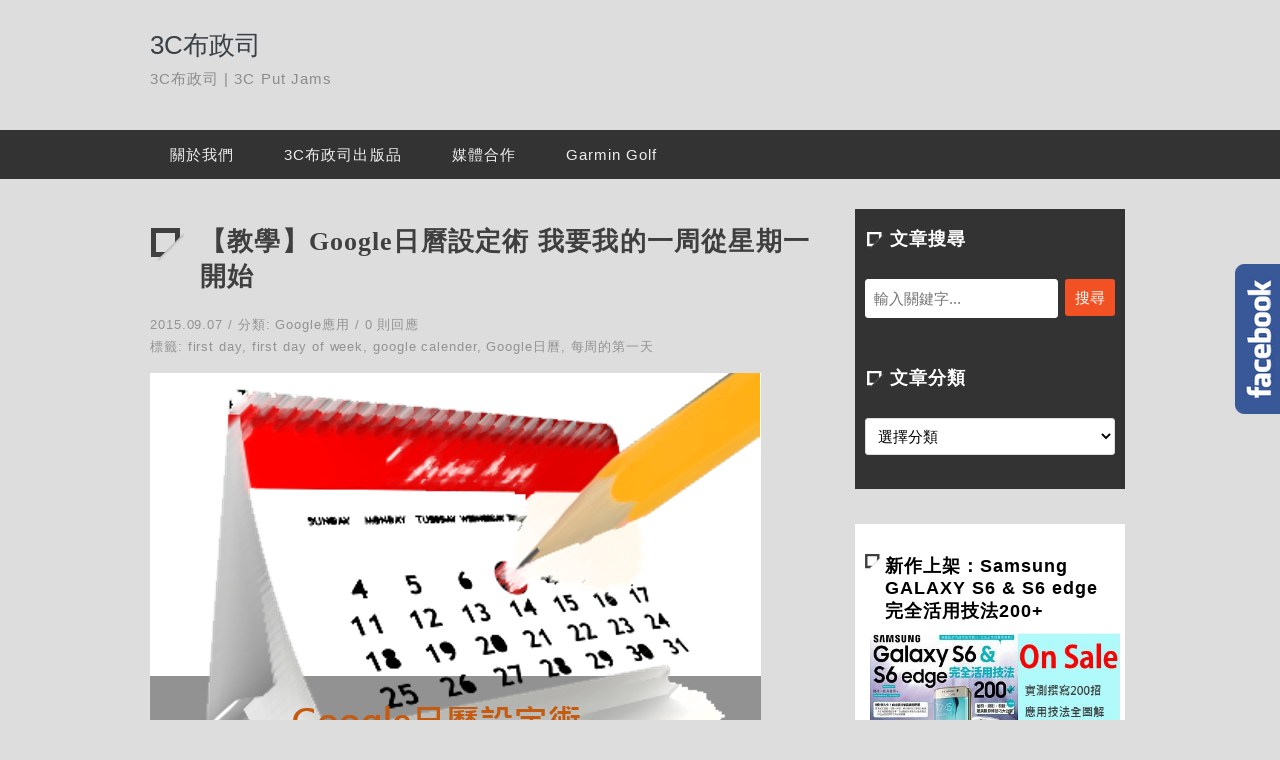

--- FILE ---
content_type: text/html; charset=UTF-8
request_url: https://3cpjs.com/blog/week-start-day/
body_size: 17023
content:
<!DOCTYPE html>
<!--[if IE 7 | IE 8]>
<html class="ie" lang="zh-TW">
<![endif]-->
<!--[if !(IE 7) | !(IE 8)  ]><!-->
<html lang="zh-TW">
<!--<![endif]-->
<head>
<meta http-equiv="Content-Type" content="text/html; charset=UTF-8" />
<meta name="robots" content="all" />
<meta name="author" content="3C布政司" />
<meta name="rating" content="general" />
<title>【教學】Google日曆設定術 我要我的一周從星期一開始 - 3C布政司</title>
<link rel="stylesheet" href="https://3cpjs.com/wp-content/themes/lonesome-george/style.css" type="text/css" media="screen" />
<link rel="alternate" title="RSS 2.0 訂閱最新文章" href="https://3cpjs.com/feed/" />
<link rel="pingback" href="https://3cpjs.com/xmlrpc.php" />
<script src="//ajax.googleapis.com/ajax/libs/jquery/1.8.3/jquery.min.js?ver=1.8.3"></script>
<script src="https://3cpjs.com/wp-content/themes/lonesome-george/inc/js/achang.custom.js"></script>
<meta name='robots' content='index, follow, max-image-preview:large, max-snippet:-1, max-video-preview:-1' />
	<style>img:is([sizes="auto" i], [sizes^="auto," i]) { contain-intrinsic-size: 3000px 1500px }</style>
	<link rel="Shortcut Icon" href="https://3cpjs.com/wp-content/uploads/2014/1st_half/2014-05-26_144028.png" /><meta name="description" content="&nbsp; 大概頭四年是我第一次使用Google日曆的時候，一直很不習慣為什麼每周都是禮拜一開始!? 殊不知每年我在書局挑行事曆，一定都要是禮拜一開頭的才入得了我的眼！所以後來Google的功能我只用來收發email了。 但其實，這是可以設定的！！ ..." />
<meta name="og:description" content="&nbsp; 大概頭四年是我第一次使用Google日曆的時候，一直很不習慣為什麼每周都是禮拜一開始!? 殊不知每年我在書局挑行事曆，一定都要..." />
<meta property="og:title" content="【教學】Google日曆設定術  我要我的一周從星期一開始" />
<meta property="og:type" content="website" />
<meta property="og:url" content="https://3cpjs.com/blog/week-start-day/" />
<meta property="og:image" content="https://3cpjs.com/wp-content/uploads/2014/2ed_half/2015-08-12_184327.png" />
<meta property="og:site_name" content="3C布政司" />
<meta property="fb:admins" content="0" />

	<!-- This site is optimized with the Yoast SEO plugin v26.7 - https://yoast.com/wordpress/plugins/seo/ -->
	<meta name="description" content="&nbsp; 大概頭四年是我第一次使用Google日曆的時候，一直很不習慣為什麼每周都是禮拜一開始!? 殊不知每年我在書局挑行事曆，一定都要是禮拜一開頭的才入得了我的眼！所以後來Google的功能我只用來收發email了。 但其實，這是可以設定的！！" />
	<link rel="canonical" href="https://3cpjs.com/blog/week-start-day/" />
	<meta property="og:locale" content="zh_TW" />
	<meta property="og:type" content="article" />
	<meta property="og:title" content="【教學】Google日曆設定術 我要我的一周從星期一開始 - 3C布政司" />
	<meta property="og:description" content="&nbsp; 大概頭四年是我第一次使用Google日曆的時候，一直很不習慣為什麼每周都是禮拜一開始!? 殊不知每年我在書局挑行事曆，一定都要是禮拜一開頭的才入得了我的眼！所以後來Google的功能我只用來收發email了。 但其實，這是可以設定的！！" />
	<meta property="og:url" content="https://3cpjs.com/blog/week-start-day/" />
	<meta property="og:site_name" content="3C布政司" />
	<meta property="article:published_time" content="2015-09-07T03:55:03+00:00" />
	<meta property="article:modified_time" content="2015-09-07T03:55:48+00:00" />
	<meta property="og:image" content="https://3cpjs.com/wp-content/uploads/2014/2ed_half/2015-08-12_184327.png" />
	<meta name="author" content="高 瑞秋" />
	<meta name="twitter:card" content="summary_large_image" />
	<script type="application/ld+json" class="yoast-schema-graph">{"@context":"https://schema.org","@graph":[{"@type":"Article","@id":"https://3cpjs.com/blog/week-start-day/#article","isPartOf":{"@id":"https://3cpjs.com/blog/week-start-day/"},"author":{"name":"高 瑞秋","@id":"https://3cpjs.com/#/schema/person/d1c29e7ea705f0ef6bddfc04fcc67378"},"headline":"【教學】Google日曆設定術 我要我的一周從星期一開始","datePublished":"2015-09-07T03:55:03+00:00","dateModified":"2015-09-07T03:55:48+00:00","mainEntityOfPage":{"@id":"https://3cpjs.com/blog/week-start-day/"},"wordCount":7,"commentCount":0,"image":{"@id":"https://3cpjs.com/blog/week-start-day/#primaryimage"},"thumbnailUrl":"https://3cpjs.com/wp-content/uploads/2014/2ed_half/2015-08-12_184327.png","keywords":["first day","first day of week","google calender","Google日曆","每周的第一天"],"articleSection":["Google應用"],"inLanguage":"zh-TW","potentialAction":[{"@type":"CommentAction","name":"Comment","target":["https://3cpjs.com/blog/week-start-day/#respond"]}]},{"@type":"WebPage","@id":"https://3cpjs.com/blog/week-start-day/","url":"https://3cpjs.com/blog/week-start-day/","name":"【教學】Google日曆設定術 我要我的一周從星期一開始 - 3C布政司","isPartOf":{"@id":"https://3cpjs.com/#website"},"primaryImageOfPage":{"@id":"https://3cpjs.com/blog/week-start-day/#primaryimage"},"image":{"@id":"https://3cpjs.com/blog/week-start-day/#primaryimage"},"thumbnailUrl":"https://3cpjs.com/wp-content/uploads/2014/2ed_half/2015-08-12_184327.png","datePublished":"2015-09-07T03:55:03+00:00","dateModified":"2015-09-07T03:55:48+00:00","author":{"@id":"https://3cpjs.com/#/schema/person/d1c29e7ea705f0ef6bddfc04fcc67378"},"description":"&nbsp; 大概頭四年是我第一次使用Google日曆的時候，一直很不習慣為什麼每周都是禮拜一開始!? 殊不知每年我在書局挑行事曆，一定都要是禮拜一開頭的才入得了我的眼！所以後來Google的功能我只用來收發email了。 但其實，這是可以設定的！！","breadcrumb":{"@id":"https://3cpjs.com/blog/week-start-day/#breadcrumb"},"inLanguage":"zh-TW","potentialAction":[{"@type":"ReadAction","target":["https://3cpjs.com/blog/week-start-day/"]}]},{"@type":"ImageObject","inLanguage":"zh-TW","@id":"https://3cpjs.com/blog/week-start-day/#primaryimage","url":"https://3cpjs.com/wp-content/uploads/2014/2ed_half/2015-08-12_184327.png","contentUrl":"https://3cpjs.com/wp-content/uploads/2014/2ed_half/2015-08-12_184327.png"},{"@type":"BreadcrumbList","@id":"https://3cpjs.com/blog/week-start-day/#breadcrumb","itemListElement":[{"@type":"ListItem","position":1,"name":"首頁","item":"https://3cpjs.com/"},{"@type":"ListItem","position":2,"name":"【教學】Google日曆設定術 我要我的一周從星期一開始"}]},{"@type":"WebSite","@id":"https://3cpjs.com/#website","url":"https://3cpjs.com/","name":"3C布政司","description":"3C布政司 | 3C Put Jams","potentialAction":[{"@type":"SearchAction","target":{"@type":"EntryPoint","urlTemplate":"https://3cpjs.com/?s={search_term_string}"},"query-input":{"@type":"PropertyValueSpecification","valueRequired":true,"valueName":"search_term_string"}}],"inLanguage":"zh-TW"},{"@type":"Person","@id":"https://3cpjs.com/#/schema/person/d1c29e7ea705f0ef6bddfc04fcc67378","name":"高 瑞秋","image":{"@type":"ImageObject","inLanguage":"zh-TW","@id":"https://3cpjs.com/#/schema/person/image/","url":"https://secure.gravatar.com/avatar/c642db31502f6a3ff20fe2acd5ed74adc33f144987c68cf814a91bb966b0dfd0?s=96&d=mm&r=g","contentUrl":"https://secure.gravatar.com/avatar/c642db31502f6a3ff20fe2acd5ed74adc33f144987c68cf814a91bb966b0dfd0?s=96&d=mm&r=g","caption":"高 瑞秋"},"url":"https://3cpjs.com/blog/author/kyy740919/"}]}</script>
	<!-- / Yoast SEO plugin. -->


<link rel='dns-prefetch' href='//stats.wp.com' />
<script type="text/javascript">
/* <![CDATA[ */
window._wpemojiSettings = {"baseUrl":"https:\/\/s.w.org\/images\/core\/emoji\/16.0.1\/72x72\/","ext":".png","svgUrl":"https:\/\/s.w.org\/images\/core\/emoji\/16.0.1\/svg\/","svgExt":".svg","source":{"concatemoji":"https:\/\/3cpjs.com\/wp-includes\/js\/wp-emoji-release.min.js?ver=6.8.3"}};
/*! This file is auto-generated */
!function(s,n){var o,i,e;function c(e){try{var t={supportTests:e,timestamp:(new Date).valueOf()};sessionStorage.setItem(o,JSON.stringify(t))}catch(e){}}function p(e,t,n){e.clearRect(0,0,e.canvas.width,e.canvas.height),e.fillText(t,0,0);var t=new Uint32Array(e.getImageData(0,0,e.canvas.width,e.canvas.height).data),a=(e.clearRect(0,0,e.canvas.width,e.canvas.height),e.fillText(n,0,0),new Uint32Array(e.getImageData(0,0,e.canvas.width,e.canvas.height).data));return t.every(function(e,t){return e===a[t]})}function u(e,t){e.clearRect(0,0,e.canvas.width,e.canvas.height),e.fillText(t,0,0);for(var n=e.getImageData(16,16,1,1),a=0;a<n.data.length;a++)if(0!==n.data[a])return!1;return!0}function f(e,t,n,a){switch(t){case"flag":return n(e,"\ud83c\udff3\ufe0f\u200d\u26a7\ufe0f","\ud83c\udff3\ufe0f\u200b\u26a7\ufe0f")?!1:!n(e,"\ud83c\udde8\ud83c\uddf6","\ud83c\udde8\u200b\ud83c\uddf6")&&!n(e,"\ud83c\udff4\udb40\udc67\udb40\udc62\udb40\udc65\udb40\udc6e\udb40\udc67\udb40\udc7f","\ud83c\udff4\u200b\udb40\udc67\u200b\udb40\udc62\u200b\udb40\udc65\u200b\udb40\udc6e\u200b\udb40\udc67\u200b\udb40\udc7f");case"emoji":return!a(e,"\ud83e\udedf")}return!1}function g(e,t,n,a){var r="undefined"!=typeof WorkerGlobalScope&&self instanceof WorkerGlobalScope?new OffscreenCanvas(300,150):s.createElement("canvas"),o=r.getContext("2d",{willReadFrequently:!0}),i=(o.textBaseline="top",o.font="600 32px Arial",{});return e.forEach(function(e){i[e]=t(o,e,n,a)}),i}function t(e){var t=s.createElement("script");t.src=e,t.defer=!0,s.head.appendChild(t)}"undefined"!=typeof Promise&&(o="wpEmojiSettingsSupports",i=["flag","emoji"],n.supports={everything:!0,everythingExceptFlag:!0},e=new Promise(function(e){s.addEventListener("DOMContentLoaded",e,{once:!0})}),new Promise(function(t){var n=function(){try{var e=JSON.parse(sessionStorage.getItem(o));if("object"==typeof e&&"number"==typeof e.timestamp&&(new Date).valueOf()<e.timestamp+604800&&"object"==typeof e.supportTests)return e.supportTests}catch(e){}return null}();if(!n){if("undefined"!=typeof Worker&&"undefined"!=typeof OffscreenCanvas&&"undefined"!=typeof URL&&URL.createObjectURL&&"undefined"!=typeof Blob)try{var e="postMessage("+g.toString()+"("+[JSON.stringify(i),f.toString(),p.toString(),u.toString()].join(",")+"));",a=new Blob([e],{type:"text/javascript"}),r=new Worker(URL.createObjectURL(a),{name:"wpTestEmojiSupports"});return void(r.onmessage=function(e){c(n=e.data),r.terminate(),t(n)})}catch(e){}c(n=g(i,f,p,u))}t(n)}).then(function(e){for(var t in e)n.supports[t]=e[t],n.supports.everything=n.supports.everything&&n.supports[t],"flag"!==t&&(n.supports.everythingExceptFlag=n.supports.everythingExceptFlag&&n.supports[t]);n.supports.everythingExceptFlag=n.supports.everythingExceptFlag&&!n.supports.flag,n.DOMReady=!1,n.readyCallback=function(){n.DOMReady=!0}}).then(function(){return e}).then(function(){var e;n.supports.everything||(n.readyCallback(),(e=n.source||{}).concatemoji?t(e.concatemoji):e.wpemoji&&e.twemoji&&(t(e.twemoji),t(e.wpemoji)))}))}((window,document),window._wpemojiSettings);
/* ]]> */
</script>

<link rel='stylesheet' id='jetpack_related-posts-css' href='https://3cpjs.com/wp-content/plugins/jetpack/modules/related-posts/related-posts.css?ver=20240116' type='text/css' media='all' />
<style id='wp-emoji-styles-inline-css' type='text/css'>

	img.wp-smiley, img.emoji {
		display: inline !important;
		border: none !important;
		box-shadow: none !important;
		height: 1em !important;
		width: 1em !important;
		margin: 0 0.07em !important;
		vertical-align: -0.1em !important;
		background: none !important;
		padding: 0 !important;
	}
</style>
<link rel='stylesheet' id='wp-block-library-css' href='https://3cpjs.com/wp-includes/css/dist/block-library/style.min.css?ver=6.8.3' type='text/css' media='all' />
<style id='classic-theme-styles-inline-css' type='text/css'>
/*! This file is auto-generated */
.wp-block-button__link{color:#fff;background-color:#32373c;border-radius:9999px;box-shadow:none;text-decoration:none;padding:calc(.667em + 2px) calc(1.333em + 2px);font-size:1.125em}.wp-block-file__button{background:#32373c;color:#fff;text-decoration:none}
</style>
<style id='achang-pencil-box-style-box-style-inline-css' type='text/css'>
.apb-highlighter-highlight{background:linear-gradient(to top,var(--apb-highlighter-color,#fff59d) 60%,transparent 60%);padding:2px 4px}.apb-highlighter-highlight,.apb-highlighter-line{border-radius:2px;-webkit-box-decoration-break:clone;box-decoration-break:clone;display:inline}.apb-highlighter-line{background:linear-gradient(transparent 40%,hsla(0,0%,100%,0) 40%,var(--apb-highlighter-color,#ccff90) 50%,transparent 70%);padding:3px 6px}.apb-underline{background:transparent;-webkit-box-decoration-break:clone;box-decoration-break:clone;display:inline;padding-bottom:2px;text-decoration:none}.apb-underline-normal{border-bottom:2px solid var(--apb-underline-color,red);padding-bottom:3px}.apb-underline-wavy{text-decoration-color:var(--apb-underline-color,red);text-decoration-line:underline;-webkit-text-decoration-skip-ink:none;text-decoration-skip-ink:none;text-decoration-style:wavy;text-decoration-thickness:2px;text-underline-offset:3px}.apb-underline-dashed{border-bottom:2px dashed var(--apb-underline-color,red);padding-bottom:3px}.apb-underline-crayon{background:linear-gradient(transparent 40%,hsla(0,0%,100%,0) 40%,var(--apb-underline-color,red) 90%,transparent 95%);border-radius:3px;padding:3px 6px;position:relative}.apb-font-size{display:inline}.apb-style-box{margin:1em 0;position:relative}.apb-style-box .apb-box-title{align-items:center;color:var(--apb-title-color,inherit);display:flex;font-size:var(--apb-title-font-size,1.2em);font-weight:700}.apb-style-box .apb-box-title .apb-title-icon{font-size:1em;margin-right:10px}.apb-style-box .apb-box-title .apb-title-text{flex-grow:1}.apb-style-box .apb-box-content>:first-child{margin-top:0}.apb-style-box .apb-box-content>:last-child{margin-bottom:0}.apb-layout-info{border-color:var(--apb-box-color,#ddd);border-radius:4px;border-style:var(--apb-border-line-style,solid);border-width:var(--apb-border-width,2px)}.apb-layout-info .apb-box-title{background-color:var(--apb-box-color,#ddd);color:var(--apb-title-color,#333);padding:10px 15px}.apb-layout-info .apb-box-content{background-color:#fff;padding:15px}.apb-layout-alert{border:1px solid transparent;border-radius:.375rem;padding:1rem}.apb-layout-alert .apb-box-content,.apb-layout-alert .apb-box-title{background:transparent;padding:0}.apb-layout-alert .apb-box-title{margin-bottom:.5rem}.apb-layout-alert.apb-alert-type-custom{background-color:var(--apb-box-color,#cfe2ff);border-color:var(--apb-border-color,#9ec5fe);border-style:var(--apb-border-line-style,solid);border-width:var(--apb-border-width,1px);color:var(--apb-title-color,#333)}.apb-layout-alert.apb-alert-type-custom .apb-box-title{color:var(--apb-title-color,#333)}.apb-layout-alert.apb-alert-type-info{background-color:#cfe2ff;border-color:#9ec5fe;color:#0a58ca}.apb-layout-alert.apb-alert-type-info .apb-box-title{color:var(--apb-title-color,#0a58ca)}.apb-layout-alert.apb-alert-type-success{background-color:#d1e7dd;border-color:#a3cfbb;color:#146c43}.apb-layout-alert.apb-alert-type-success .apb-box-title{color:var(--apb-title-color,#146c43)}.apb-layout-alert.apb-alert-type-warning{background-color:#fff3cd;border-color:#ffecb5;color:#664d03}.apb-layout-alert.apb-alert-type-warning .apb-box-title{color:var(--apb-title-color,#664d03)}.apb-layout-alert.apb-alert-type-danger{background-color:#f8d7da;border-color:#f1aeb5;color:#842029}.apb-layout-alert.apb-alert-type-danger .apb-box-title{color:var(--apb-title-color,#842029)}.apb-layout-morandi-alert{background-color:var(--apb-box-color,#f7f4eb);border:1px solid var(--apb-box-color,#f7f4eb);border-left:var(--apb-border-width,4px) solid var(--apb-border-color,#d9d2c6);border-radius:.375rem;box-shadow:0 1px 2px 0 rgba(0,0,0,.05);padding:1rem}.apb-layout-morandi-alert .apb-box-title{background:transparent;color:var(--apb-title-color,#2d3748);font-size:var(--apb-title-font-size,1em);font-weight:700;margin-bottom:.25rem;padding:0}.apb-layout-morandi-alert .apb-box-content{background:transparent;color:#4a5568;padding:0}.apb-layout-centered-title{background-color:#fff;border-color:var(--apb-box-color,#ddd);border-radius:4px;border-style:var(--apb-border-line-style,solid);border-width:var(--apb-border-width,2px);margin-top:1.5em;padding:25px 15px 15px;position:relative}.apb-layout-centered-title .apb-box-title{background:var(--apb-title-bg-color,#fff);color:var(--apb-title-color,var(--apb-box-color,#333));left:20px;padding:0 10px;position:absolute;top:-.8em}.apb-layout-centered-title .apb-box-content{background:transparent;padding:0}.wp-block-achang-pencil-box-code-box{border-radius:8px;box-shadow:0 2px 8px rgba(0,0,0,.1);font-family:Consolas,Monaco,Courier New,monospace;margin:1.5em 0;overflow:hidden;position:relative}.wp-block-achang-pencil-box-code-box .apb-code-box-header{align-items:center;border-bottom:1px solid;display:flex;font-size:13px;font-weight:500;justify-content:space-between;padding:12px 16px;position:relative}.wp-block-achang-pencil-box-code-box .apb-code-box-header .apb-code-language{font-family:-apple-system,BlinkMacSystemFont,Segoe UI,Roboto,sans-serif}.wp-block-achang-pencil-box-code-box .apb-code-content-wrapper{background:transparent;display:flex;max-height:500px;overflow:hidden;position:relative}.wp-block-achang-pencil-box-code-box .apb-line-numbers{border-right:1px solid;flex-shrink:0;font-size:14px;line-height:1.5;min-width:50px;overflow-y:auto;padding:16px 8px;text-align:right;-webkit-user-select:none;-moz-user-select:none;user-select:none;-ms-overflow-style:none;position:relative;scrollbar-width:none;z-index:1}.wp-block-achang-pencil-box-code-box .apb-line-numbers::-webkit-scrollbar{display:none}.wp-block-achang-pencil-box-code-box .apb-line-numbers .apb-line-number{display:block;line-height:1.5;white-space:nowrap}.wp-block-achang-pencil-box-code-box .apb-code-box-content{background:transparent;flex:1;font-size:14px;line-height:1.5;margin:0;min-width:0;overflow:auto;padding:16px;position:relative;white-space:pre!important;z-index:0}.wp-block-achang-pencil-box-code-box .apb-code-box-content code{background:transparent;border:none;display:block;font-family:inherit;font-size:inherit;line-height:inherit;margin:0;overflow-wrap:normal!important;padding:0;white-space:pre!important;word-break:normal!important}.wp-block-achang-pencil-box-code-box .apb-code-box-content code .token{display:inline}.wp-block-achang-pencil-box-code-box .apb-copy-button{background:transparent;border:1px solid;border-radius:4px;cursor:pointer;font-family:-apple-system,BlinkMacSystemFont,Segoe UI,Roboto,sans-serif;font-size:12px;padding:6px 12px;transition:all .2s ease}.wp-block-achang-pencil-box-code-box .apb-copy-button:hover{opacity:.8}.wp-block-achang-pencil-box-code-box .apb-copy-button:active{transform:scale(.95)}.wp-block-achang-pencil-box-code-box .apb-copy-button.apb-copy-success{animation:copySuccess .6s ease;background-color:#d4edda!important;border-color:#28a745!important;color:#155724!important}.wp-block-achang-pencil-box-code-box .apb-copy-button.apb-copy-error{animation:copyError .6s ease;background-color:#f8d7da!important;border-color:#dc3545!important;color:#721c24!important}.wp-block-achang-pencil-box-code-box .apb-copy-button-standalone{position:absolute;right:12px;top:12px;z-index:1}.apb-code-style-style-1{background:#f8f9fa;border:1px solid #e9ecef}.apb-code-style-style-1 .apb-code-box-header{background:#fff;border-bottom-color:#dee2e6;color:#495057}.apb-code-style-style-1 .apb-line-numbers{background:#f1f3f4;border-right-color:#dee2e6;color:#6c757d}.apb-code-style-style-1 .apb-code-box-content{background:#fff;color:#212529;text-shadow:none}.apb-code-style-style-1 .apb-code-box-content code[class*=language-]{text-shadow:none}.apb-code-style-style-1 .apb-copy-button{background:hsla(0,0%,100%,.8);border-color:#6c757d;color:#495057}.apb-code-style-style-1 .apb-copy-button:hover{background:#f8f9fa;border-color:#495057}.apb-code-style-style-1 .apb-copy-button.apb-copy-success{background:#d4edda;border-color:#28a745;color:#155724}.apb-code-style-style-1 .apb-copy-button.apb-copy-error{background:#f8d7da;border-color:#dc3545;color:#721c24}.apb-code-style-style-1 code .token.cdata,.apb-code-style-style-1 code .token.comment,.apb-code-style-style-1 code .token.doctype,.apb-code-style-style-1 code .token.prolog{color:#5a6b73}.apb-code-style-style-1 code .token.punctuation{color:#666}.apb-code-style-style-1 code .token.boolean,.apb-code-style-style-1 code .token.constant,.apb-code-style-style-1 code .token.deleted,.apb-code-style-style-1 code .token.number,.apb-code-style-style-1 code .token.property,.apb-code-style-style-1 code .token.symbol,.apb-code-style-style-1 code .token.tag{color:#d73a49}.apb-code-style-style-1 code .token.attr-name,.apb-code-style-style-1 code .token.builtin,.apb-code-style-style-1 code .token.char,.apb-code-style-style-1 code .token.inserted,.apb-code-style-style-1 code .token.selector,.apb-code-style-style-1 code .token.string{color:#22863a}.apb-code-style-style-1 code .token.entity,.apb-code-style-style-1 code .token.operator,.apb-code-style-style-1 code .token.url{color:#6f42c1}.apb-code-style-style-1 code .token.atrule,.apb-code-style-style-1 code .token.attr-value,.apb-code-style-style-1 code .token.keyword{color:#005cc5}.apb-code-style-style-1 code .token.class-name,.apb-code-style-style-1 code .token.function{color:#6f42c1}.apb-code-style-style-1 code .token.important,.apb-code-style-style-1 code .token.regex,.apb-code-style-style-1 code .token.variable{color:#e36209}.apb-code-style-style-2{background:#1e1e1e;border:1px solid #333}.apb-code-style-style-2 .apb-code-box-header{background:#2d2d30;border-bottom-color:#3e3e42;color:#ccc}.apb-code-style-style-2 .apb-line-numbers{background:#252526;border-right-color:#3e3e42;color:#858585}.apb-code-style-style-2 .apb-code-box-content{background:#1e1e1e;color:#f0f0f0}.apb-code-style-style-2 .apb-copy-button{background:rgba(45,45,48,.8);border-color:#6c6c6c;color:#ccc}.apb-code-style-style-2 .apb-copy-button:hover{background:#3e3e42;border-color:#ccc}.apb-code-style-style-2 .apb-copy-button.apb-copy-success{background:#0e5132;border-color:#28a745;color:#d4edda}.apb-code-style-style-2 .apb-copy-button.apb-copy-error{background:#58151c;border-color:#dc3545;color:#f8d7da}.apb-code-style-style-2 code .token.cdata,.apb-code-style-style-2 code .token.comment,.apb-code-style-style-2 code .token.doctype,.apb-code-style-style-2 code .token.prolog{color:#6a9955}.apb-code-style-style-2 code .token.punctuation{color:#d4d4d4}.apb-code-style-style-2 code .token.boolean,.apb-code-style-style-2 code .token.constant,.apb-code-style-style-2 code .token.deleted,.apb-code-style-style-2 code .token.number,.apb-code-style-style-2 code .token.property,.apb-code-style-style-2 code .token.symbol,.apb-code-style-style-2 code .token.tag{color:#b5cea8}.apb-code-style-style-2 code .token.attr-name,.apb-code-style-style-2 code .token.builtin,.apb-code-style-style-2 code .token.char,.apb-code-style-style-2 code .token.inserted,.apb-code-style-style-2 code .token.selector,.apb-code-style-style-2 code .token.string{color:#ce9178}.apb-code-style-style-2 code .token.entity,.apb-code-style-style-2 code .token.operator,.apb-code-style-style-2 code .token.url{color:#d4d4d4}.apb-code-style-style-2 code .token.atrule,.apb-code-style-style-2 code .token.attr-value,.apb-code-style-style-2 code .token.keyword{color:#569cd6}.apb-code-style-style-2 code .token.class-name,.apb-code-style-style-2 code .token.function{color:#dcdcaa}.apb-code-style-style-2 code .token.important,.apb-code-style-style-2 code .token.regex,.apb-code-style-style-2 code .token.variable{color:#ff8c00}@keyframes copySuccess{0%{transform:scale(1)}50%{background-color:#28a745;color:#fff;transform:scale(1.1)}to{transform:scale(1)}}@keyframes copyError{0%{transform:translateX(0)}25%{transform:translateX(-5px)}75%{transform:translateX(5px)}to{transform:translateX(0)}}@media(max-width:768px){.wp-block-achang-pencil-box-code-box .apb-code-box-header{font-size:12px;padding:10px 12px}.wp-block-achang-pencil-box-code-box .apb-line-numbers{font-size:11px;min-width:35px;padding:12px 6px}.wp-block-achang-pencil-box-code-box .apb-code-box-content{font-size:13px;padding:12px}.wp-block-achang-pencil-box-code-box .apb-copy-button{font-size:11px;padding:4px 8px}}@media print{.wp-block-achang-pencil-box-code-box{border:1px solid #000;box-shadow:none}.wp-block-achang-pencil-box-code-box .apb-copy-button{display:none}.wp-block-achang-pencil-box-code-box .apb-code-content-wrapper{max-height:none;overflow:visible}}

</style>
<link rel='stylesheet' id='mediaelement-css' href='https://3cpjs.com/wp-includes/js/mediaelement/mediaelementplayer-legacy.min.css?ver=4.2.17' type='text/css' media='all' />
<link rel='stylesheet' id='wp-mediaelement-css' href='https://3cpjs.com/wp-includes/js/mediaelement/wp-mediaelement.min.css?ver=6.8.3' type='text/css' media='all' />
<style id='jetpack-sharing-buttons-style-inline-css' type='text/css'>
.jetpack-sharing-buttons__services-list{display:flex;flex-direction:row;flex-wrap:wrap;gap:0;list-style-type:none;margin:5px;padding:0}.jetpack-sharing-buttons__services-list.has-small-icon-size{font-size:12px}.jetpack-sharing-buttons__services-list.has-normal-icon-size{font-size:16px}.jetpack-sharing-buttons__services-list.has-large-icon-size{font-size:24px}.jetpack-sharing-buttons__services-list.has-huge-icon-size{font-size:36px}@media print{.jetpack-sharing-buttons__services-list{display:none!important}}.editor-styles-wrapper .wp-block-jetpack-sharing-buttons{gap:0;padding-inline-start:0}ul.jetpack-sharing-buttons__services-list.has-background{padding:1.25em 2.375em}
</style>
<style id='global-styles-inline-css' type='text/css'>
:root{--wp--preset--aspect-ratio--square: 1;--wp--preset--aspect-ratio--4-3: 4/3;--wp--preset--aspect-ratio--3-4: 3/4;--wp--preset--aspect-ratio--3-2: 3/2;--wp--preset--aspect-ratio--2-3: 2/3;--wp--preset--aspect-ratio--16-9: 16/9;--wp--preset--aspect-ratio--9-16: 9/16;--wp--preset--color--black: #000000;--wp--preset--color--cyan-bluish-gray: #abb8c3;--wp--preset--color--white: #ffffff;--wp--preset--color--pale-pink: #f78da7;--wp--preset--color--vivid-red: #cf2e2e;--wp--preset--color--luminous-vivid-orange: #ff6900;--wp--preset--color--luminous-vivid-amber: #fcb900;--wp--preset--color--light-green-cyan: #7bdcb5;--wp--preset--color--vivid-green-cyan: #00d084;--wp--preset--color--pale-cyan-blue: #8ed1fc;--wp--preset--color--vivid-cyan-blue: #0693e3;--wp--preset--color--vivid-purple: #9b51e0;--wp--preset--gradient--vivid-cyan-blue-to-vivid-purple: linear-gradient(135deg,rgba(6,147,227,1) 0%,rgb(155,81,224) 100%);--wp--preset--gradient--light-green-cyan-to-vivid-green-cyan: linear-gradient(135deg,rgb(122,220,180) 0%,rgb(0,208,130) 100%);--wp--preset--gradient--luminous-vivid-amber-to-luminous-vivid-orange: linear-gradient(135deg,rgba(252,185,0,1) 0%,rgba(255,105,0,1) 100%);--wp--preset--gradient--luminous-vivid-orange-to-vivid-red: linear-gradient(135deg,rgba(255,105,0,1) 0%,rgb(207,46,46) 100%);--wp--preset--gradient--very-light-gray-to-cyan-bluish-gray: linear-gradient(135deg,rgb(238,238,238) 0%,rgb(169,184,195) 100%);--wp--preset--gradient--cool-to-warm-spectrum: linear-gradient(135deg,rgb(74,234,220) 0%,rgb(151,120,209) 20%,rgb(207,42,186) 40%,rgb(238,44,130) 60%,rgb(251,105,98) 80%,rgb(254,248,76) 100%);--wp--preset--gradient--blush-light-purple: linear-gradient(135deg,rgb(255,206,236) 0%,rgb(152,150,240) 100%);--wp--preset--gradient--blush-bordeaux: linear-gradient(135deg,rgb(254,205,165) 0%,rgb(254,45,45) 50%,rgb(107,0,62) 100%);--wp--preset--gradient--luminous-dusk: linear-gradient(135deg,rgb(255,203,112) 0%,rgb(199,81,192) 50%,rgb(65,88,208) 100%);--wp--preset--gradient--pale-ocean: linear-gradient(135deg,rgb(255,245,203) 0%,rgb(182,227,212) 50%,rgb(51,167,181) 100%);--wp--preset--gradient--electric-grass: linear-gradient(135deg,rgb(202,248,128) 0%,rgb(113,206,126) 100%);--wp--preset--gradient--midnight: linear-gradient(135deg,rgb(2,3,129) 0%,rgb(40,116,252) 100%);--wp--preset--font-size--small: 13px;--wp--preset--font-size--medium: 20px;--wp--preset--font-size--large: 36px;--wp--preset--font-size--x-large: 42px;--wp--preset--spacing--20: 0.44rem;--wp--preset--spacing--30: 0.67rem;--wp--preset--spacing--40: 1rem;--wp--preset--spacing--50: 1.5rem;--wp--preset--spacing--60: 2.25rem;--wp--preset--spacing--70: 3.38rem;--wp--preset--spacing--80: 5.06rem;--wp--preset--shadow--natural: 6px 6px 9px rgba(0, 0, 0, 0.2);--wp--preset--shadow--deep: 12px 12px 50px rgba(0, 0, 0, 0.4);--wp--preset--shadow--sharp: 6px 6px 0px rgba(0, 0, 0, 0.2);--wp--preset--shadow--outlined: 6px 6px 0px -3px rgba(255, 255, 255, 1), 6px 6px rgba(0, 0, 0, 1);--wp--preset--shadow--crisp: 6px 6px 0px rgba(0, 0, 0, 1);}:where(.is-layout-flex){gap: 0.5em;}:where(.is-layout-grid){gap: 0.5em;}body .is-layout-flex{display: flex;}.is-layout-flex{flex-wrap: wrap;align-items: center;}.is-layout-flex > :is(*, div){margin: 0;}body .is-layout-grid{display: grid;}.is-layout-grid > :is(*, div){margin: 0;}:where(.wp-block-columns.is-layout-flex){gap: 2em;}:where(.wp-block-columns.is-layout-grid){gap: 2em;}:where(.wp-block-post-template.is-layout-flex){gap: 1.25em;}:where(.wp-block-post-template.is-layout-grid){gap: 1.25em;}.has-black-color{color: var(--wp--preset--color--black) !important;}.has-cyan-bluish-gray-color{color: var(--wp--preset--color--cyan-bluish-gray) !important;}.has-white-color{color: var(--wp--preset--color--white) !important;}.has-pale-pink-color{color: var(--wp--preset--color--pale-pink) !important;}.has-vivid-red-color{color: var(--wp--preset--color--vivid-red) !important;}.has-luminous-vivid-orange-color{color: var(--wp--preset--color--luminous-vivid-orange) !important;}.has-luminous-vivid-amber-color{color: var(--wp--preset--color--luminous-vivid-amber) !important;}.has-light-green-cyan-color{color: var(--wp--preset--color--light-green-cyan) !important;}.has-vivid-green-cyan-color{color: var(--wp--preset--color--vivid-green-cyan) !important;}.has-pale-cyan-blue-color{color: var(--wp--preset--color--pale-cyan-blue) !important;}.has-vivid-cyan-blue-color{color: var(--wp--preset--color--vivid-cyan-blue) !important;}.has-vivid-purple-color{color: var(--wp--preset--color--vivid-purple) !important;}.has-black-background-color{background-color: var(--wp--preset--color--black) !important;}.has-cyan-bluish-gray-background-color{background-color: var(--wp--preset--color--cyan-bluish-gray) !important;}.has-white-background-color{background-color: var(--wp--preset--color--white) !important;}.has-pale-pink-background-color{background-color: var(--wp--preset--color--pale-pink) !important;}.has-vivid-red-background-color{background-color: var(--wp--preset--color--vivid-red) !important;}.has-luminous-vivid-orange-background-color{background-color: var(--wp--preset--color--luminous-vivid-orange) !important;}.has-luminous-vivid-amber-background-color{background-color: var(--wp--preset--color--luminous-vivid-amber) !important;}.has-light-green-cyan-background-color{background-color: var(--wp--preset--color--light-green-cyan) !important;}.has-vivid-green-cyan-background-color{background-color: var(--wp--preset--color--vivid-green-cyan) !important;}.has-pale-cyan-blue-background-color{background-color: var(--wp--preset--color--pale-cyan-blue) !important;}.has-vivid-cyan-blue-background-color{background-color: var(--wp--preset--color--vivid-cyan-blue) !important;}.has-vivid-purple-background-color{background-color: var(--wp--preset--color--vivid-purple) !important;}.has-black-border-color{border-color: var(--wp--preset--color--black) !important;}.has-cyan-bluish-gray-border-color{border-color: var(--wp--preset--color--cyan-bluish-gray) !important;}.has-white-border-color{border-color: var(--wp--preset--color--white) !important;}.has-pale-pink-border-color{border-color: var(--wp--preset--color--pale-pink) !important;}.has-vivid-red-border-color{border-color: var(--wp--preset--color--vivid-red) !important;}.has-luminous-vivid-orange-border-color{border-color: var(--wp--preset--color--luminous-vivid-orange) !important;}.has-luminous-vivid-amber-border-color{border-color: var(--wp--preset--color--luminous-vivid-amber) !important;}.has-light-green-cyan-border-color{border-color: var(--wp--preset--color--light-green-cyan) !important;}.has-vivid-green-cyan-border-color{border-color: var(--wp--preset--color--vivid-green-cyan) !important;}.has-pale-cyan-blue-border-color{border-color: var(--wp--preset--color--pale-cyan-blue) !important;}.has-vivid-cyan-blue-border-color{border-color: var(--wp--preset--color--vivid-cyan-blue) !important;}.has-vivid-purple-border-color{border-color: var(--wp--preset--color--vivid-purple) !important;}.has-vivid-cyan-blue-to-vivid-purple-gradient-background{background: var(--wp--preset--gradient--vivid-cyan-blue-to-vivid-purple) !important;}.has-light-green-cyan-to-vivid-green-cyan-gradient-background{background: var(--wp--preset--gradient--light-green-cyan-to-vivid-green-cyan) !important;}.has-luminous-vivid-amber-to-luminous-vivid-orange-gradient-background{background: var(--wp--preset--gradient--luminous-vivid-amber-to-luminous-vivid-orange) !important;}.has-luminous-vivid-orange-to-vivid-red-gradient-background{background: var(--wp--preset--gradient--luminous-vivid-orange-to-vivid-red) !important;}.has-very-light-gray-to-cyan-bluish-gray-gradient-background{background: var(--wp--preset--gradient--very-light-gray-to-cyan-bluish-gray) !important;}.has-cool-to-warm-spectrum-gradient-background{background: var(--wp--preset--gradient--cool-to-warm-spectrum) !important;}.has-blush-light-purple-gradient-background{background: var(--wp--preset--gradient--blush-light-purple) !important;}.has-blush-bordeaux-gradient-background{background: var(--wp--preset--gradient--blush-bordeaux) !important;}.has-luminous-dusk-gradient-background{background: var(--wp--preset--gradient--luminous-dusk) !important;}.has-pale-ocean-gradient-background{background: var(--wp--preset--gradient--pale-ocean) !important;}.has-electric-grass-gradient-background{background: var(--wp--preset--gradient--electric-grass) !important;}.has-midnight-gradient-background{background: var(--wp--preset--gradient--midnight) !important;}.has-small-font-size{font-size: var(--wp--preset--font-size--small) !important;}.has-medium-font-size{font-size: var(--wp--preset--font-size--medium) !important;}.has-large-font-size{font-size: var(--wp--preset--font-size--large) !important;}.has-x-large-font-size{font-size: var(--wp--preset--font-size--x-large) !important;}
:where(.wp-block-post-template.is-layout-flex){gap: 1.25em;}:where(.wp-block-post-template.is-layout-grid){gap: 1.25em;}
:where(.wp-block-columns.is-layout-flex){gap: 2em;}:where(.wp-block-columns.is-layout-grid){gap: 2em;}
:root :where(.wp-block-pullquote){font-size: 1.5em;line-height: 1.6;}
</style>
<link rel='stylesheet' id='achang-pencil-box-css' href='https://3cpjs.com/wp-content/plugins/achang-pencil-box/public/css/achang-pencil-box-public.css?ver=1.9.3.1762413337.1.1.3' type='text/css' media='all' />
<link rel='stylesheet' id='wp-biographia-bio-css' href='https://3cpjs.com/wp-content/plugins/wp-biographia/public/css/wp-biographia.min.css?ver=6.8.3' type='text/css' media='all' />
<link rel='stylesheet' id='sharedaddy-css' href='https://3cpjs.com/wp-content/plugins/jetpack/modules/sharedaddy/sharing.css?ver=15.4' type='text/css' media='all' />
<link rel='stylesheet' id='social-logos-css' href='https://3cpjs.com/wp-content/plugins/jetpack/_inc/social-logos/social-logos.min.css?ver=15.4' type='text/css' media='all' />
<script type="text/javascript" id="jetpack_related-posts-js-extra">
/* <![CDATA[ */
var related_posts_js_options = {"post_heading":"h4"};
/* ]]> */
</script>
<script type="text/javascript" src="https://3cpjs.com/wp-content/plugins/jetpack/_inc/build/related-posts/related-posts.min.js?ver=20240116" id="jetpack_related-posts-js"></script>
<script type="text/javascript" src="https://3cpjs.com/wp-includes/js/jquery/jquery.min.js?ver=3.7.1" id="jquery-core-js"></script>
<script type="text/javascript" src="https://3cpjs.com/wp-includes/js/jquery/jquery-migrate.min.js?ver=3.4.1" id="jquery-migrate-js"></script>
<link rel="https://api.w.org/" href="https://3cpjs.com/wp-json/" /><link rel="alternate" title="JSON" type="application/json" href="https://3cpjs.com/wp-json/wp/v2/posts/6940" /><link rel="alternate" title="oEmbed (JSON)" type="application/json+oembed" href="https://3cpjs.com/wp-json/oembed/1.0/embed?url=https%3A%2F%2F3cpjs.com%2Fblog%2Fweek-start-day%2F" />
<link rel="alternate" title="oEmbed (XML)" type="text/xml+oembed" href="https://3cpjs.com/wp-json/oembed/1.0/embed?url=https%3A%2F%2F3cpjs.com%2Fblog%2Fweek-start-day%2F&#038;format=xml" />
	<style>img#wpstats{display:none}</style>
		<script type="text/javascript">
    //Google Tag Manager
    (function (w, d, s, l, i) {
        w[l] = w[l] || [];
        w[l].push({
            'gtm.start':
                new Date().getTime(), event: 'gtm.js'
        });
        var f = d.getElementsByTagName(s)[0],
            j = d.createElement(s), dl = l != 'dataLayer' ? '&l=' + l : '';
        j.async = true;
        j.src =
            'https://www.googletagmanager.com/gtm.js?id=' + i + dl;
        f.parentNode.insertBefore(j, f);
    })(window, document, 'script', 'dataLayer', 'GTM-WNPTTBL');
</script><!--[if lt IE 9]>
<script src="//html5shiv.googlecode.com/svn/trunk/html5.js"></script>
<![endif]-->
<link rel="preload" as="image" href="https://3cpjs.com/wp-content/uploads/2014/2ed_half/2015-08-12_184327.png"></head>
<body>

	<header id="header" role="banner">
		<h1><a href="https://3cpjs.com" title="3C布政司" id="logo" >3C布政司</a></h1>
<p class="description">3C布政司 | 3C Put Jams</p>			</header>
	<nav id="access" role="navigation">
		<div id="achang-menu">
			<header><h3 class="assistive-text">Main Menu</h3></header>
		 	<div class="menu-%e5%85%a7%e5%ae%b9%e4%b8%bb%e9%81%b8%e5%96%ae-container"><ul id="menu-%e5%85%a7%e5%ae%b9%e4%b8%bb%e9%81%b8%e5%96%ae" class="menu"><li id="menu-item-3053" class="menu-item menu-item-type-post_type menu-item-object-page menu-item-3053"><a href="https://3cpjs.com/about-us/">關於我們</a></li>
<li id="menu-item-3051" class="menu-item menu-item-type-post_type menu-item-object-page menu-item-3051"><a href="https://3cpjs.com/publication/">3C布政司出版品</a></li>
<li id="menu-item-3052" class="menu-item menu-item-type-post_type menu-item-object-page menu-item-3052"><a href="https://3cpjs.com/media-cooperation/">媒體合作</a></li>
<li id="menu-item-8423" class="menu-item menu-item-type-taxonomy menu-item-object-category menu-item-8423"><a href="https://3cpjs.com/blog/category/golf/">Garmin Golf</a></li>
</ul></div>		</div>
	</nav>
	<div id="content">
		<div id="main" role="main">
		<article id="post-6940" role="article" class="page-single">
			<header>
				<h1 class="top-title">【教學】Google日曆設定術  我要我的一周從星期一開始</h1>
				<p class="meta cat">
					<time datetime="2015-09-07T11:55:03+08:00" data-updated="true" ><span class="date">2015.09.07</span></time> / <span class="category"> 分類: <a href="https://3cpjs.com/blog/category/google-%e6%87%89%e7%94%a8/" rel="tag">Google應用</a></span> / <span class="comments"><a href="https://3cpjs.com/blog/week-start-day/#respond">0 則回應</a></span>				</p>
				<p class="meta tag">標籤: <a href="https://3cpjs.com/blog/tag/first-day/" rel="tag">first day</a>, <a href="https://3cpjs.com/blog/tag/first-day-of-week/" rel="tag">first day of week</a>, <a href="https://3cpjs.com/blog/tag/google-calender/" rel="tag">google calender</a>, <a href="https://3cpjs.com/blog/tag/google%e6%97%a5%e6%9b%86/" rel="tag">Google日曆</a>, <a href="https://3cpjs.com/blog/tag/%e6%af%8f%e5%91%a8%e7%9a%84%e7%ac%ac%e4%b8%80%e5%a4%a9/" rel="tag">每周的第一天</a></p>							</header>
			<p><a href="https://3cpjs.com/wp-content/uploads/2014/2ed_half/2015-08-12_184327.png"><img fetchpriority="high" decoding="async" class="alignnone size-full wp-image-6944" src="https://3cpjs.com/wp-content/uploads/2014/2ed_half/2015-08-12_184327.png" alt="2015-08-12_184327" width="611" height="432" /></a></p>
<p>&nbsp;</p>
<p>大概頭四年是我第一次使用Google日曆的時候，一直很不習慣為什麼每周都是禮拜一開始!?</p>
<p>殊不知每年我在書局挑行事曆，一定都要是禮拜一開頭的才入得了我的眼！所以後來Google的功能我只用來收發email了。</p>
<p>但其實，這是可以設定的！！</p>
<p><span id="more-6940"></span></p>
<p>首先，使用chrome瀏覽器，登入後，右方的點點把它點開，點選「日曆」後就會出現整頁的Google日曆</p>
<p><a href="https://3cpjs.com/wp-content/uploads/2014/2ed_half/2015-08-12_181231.png"><img decoding="async" class="alignnone size-full wp-image-6941" src="https://3cpjs.com/wp-content/uploads/2014/2ed_half/2015-08-12_181231.png" alt="2015-08-12_181231" width="959" height="476" /></a></p>
<p>整頁日曆攤開後，右上方齒輪再給它點下去，你可以選擇日曆的呈現方式是要密集一點還是剛剛好就好，預設會是「標準」。下方有「設定」，打開後，基本上距離我的每周起始日完成，只差一步啦！</p>
<p><a href="https://3cpjs.com/wp-content/uploads/2014/2ed_half/2015-08-12_181348.png"><img decoding="async" class="alignnone size-full wp-image-6942" src="https://3cpjs.com/wp-content/uploads/2014/2ed_half/2015-08-12_181348.png" alt="2015-08-12_181348" width="333" height="303" /></a></p>
<p>有沒有看到下方有個「一周起始日為」的選項，記得選完後，回到這頁的最上方按「儲存」，這樣設定就完成了！</p>
<p><a href="https://3cpjs.com/wp-content/uploads/2014/2ed_half/2015-08-12_182132.png"><img loading="lazy" decoding="async" class="alignnone size-full wp-image-6943" src="https://3cpjs.com/wp-content/uploads/2014/2ed_half/2015-08-12_182132.png" alt="2015-08-12_182132" width="566" height="412" /></a></p>
<p>結論：</p>
<p>我總是抱著「將就著~」的心態在過生活，結果為自己生活帶來很多不便，但是這些不便常常一個小動作就能夠被排除，我終於不用再忍受每周的第一天是星期日這種排法了！大家也快來設定一下，讓日曆適應你的習慣吧！</p>
<div class="sharedaddy sd-sharing-enabled"><div class="robots-nocontent sd-block sd-social sd-social-official sd-sharing"><h3 class="sd-title">分享這篇好文：</h3><div class="sd-content"><ul><li class="share-facebook"><div class="fb-share-button" data-href="https://3cpjs.com/blog/week-start-day/" data-layout="button_count"></div></li><li class="share-twitter"><a href="https://twitter.com/share" class="twitter-share-button" data-url="https://3cpjs.com/blog/week-start-day/" data-text="【教學】Google日曆設定術  我要我的一周從星期一開始"  >Tweet</a></li><li class="share-tumblr"><a class="tumblr-share-button" target="_blank" href="https://www.tumblr.com/share" data-title="【教學】Google日曆設定術  我要我的一周從星期一開始" data-content="https://3cpjs.com/blog/week-start-day/" title="在 Tumblr 上分享">在 Tumblr 上分享</a></li><li class="share-pinterest"><div class="pinterest_button"><a href="https://www.pinterest.com/pin/create/button/?url=https%3A%2F%2F3cpjs.com%2Fblog%2Fweek-start-day%2F&#038;media=https%3A%2F%2F3cpjs.com%2Fwp-content%2Fuploads%2F2014%2F2ed_half%2F2015-08-12_184327.png&#038;description=%E3%80%90%E6%95%99%E5%AD%B8%E3%80%91Google%E6%97%A5%E6%9B%86%E8%A8%AD%E5%AE%9A%E8%A1%93%20%20%E6%88%91%E8%A6%81%E6%88%91%E7%9A%84%E4%B8%80%E5%91%A8%E5%BE%9E%E6%98%9F%E6%9C%9F%E4%B8%80%E9%96%8B%E5%A7%8B" data-pin-do="buttonPin" data-pin-config="beside"><img src="//assets.pinterest.com/images/pidgets/pinit_fg_en_rect_gray_20.png" /></a></div></li><li class="share-linkedin"><div class="linkedin_button"><script type="in/share" data-url="https://3cpjs.com/blog/week-start-day/" data-counter="right"></script></div></li><li class="share-email"><a rel="nofollow noopener noreferrer" data-shared="sharing-email-6940" class="share-email sd-button" href="/cdn-cgi/l/email-protection#[base64]" target="_blank" aria-labelledby="sharing-email-6940" data-email-share-error-title="你設定電子郵件了嗎？" data-email-share-error-text="如果透過電子郵件分享時遇到問題，你可能未於瀏覽器中設定電子郵件。 你可能需要自行建立新的電子郵件。" data-email-share-nonce="ee84b8927f" data-email-share-track-url="https://3cpjs.com/blog/week-start-day/?share=email">
				<span id="sharing-email-6940" hidden>按一下即可以電子郵件傳送連結給朋友(在新視窗中開啟)</span>
				<span>電子郵件</span>
			</a></li><li class="share-print"><a rel="nofollow noopener noreferrer"
				data-shared="sharing-print-6940"
				class="share-print sd-button"
				href="https://3cpjs.com/blog/week-start-day/#print?share=print"
				target="_blank"
				aria-labelledby="sharing-print-6940"
				>
				<span id="sharing-print-6940" hidden>點這裡列印(在新視窗中開啟)</span>
				<span>列印</span>
			</a></li><li class="share-end"></li></ul></div></div></div>
<div id='jp-relatedposts' class='jp-relatedposts' >
	<h3 class="jp-relatedposts-headline"><em>相關</em></h3>
</div>						<footer>
				<div id="user-porfile" class="vcard">
				<span class="photo"><img alt='' src='https://secure.gravatar.com/avatar/c642db31502f6a3ff20fe2acd5ed74adc33f144987c68cf814a91bb966b0dfd0?s=125&#038;d=mm&#038;r=g' srcset='https://secure.gravatar.com/avatar/c642db31502f6a3ff20fe2acd5ed74adc33f144987c68cf814a91bb966b0dfd0?s=250&#038;d=mm&#038;r=g 2x' class='avatar avatar-125 photo' height='125' width='125' loading='lazy' decoding='async'/></span>
				<span class="fn nickname">作者：高瑞秋</span>
				<div class="description"></div><div class="mylinks"><a href="" target="_blank" >個人網站</a> | <a href="https://3cpjs.com/blog/author/kyy740919/" target="_blank">更多文章 &raquo;</a></div></div>			</footer>
		</article>
		<section id="comments">
				<div id="comment-inner">	<div id="respond" class="comment-respond">
		<h3 id="reply-title" class="comment-reply-title">發表留言 <small><a rel="nofollow" id="cancel-comment-reply-link" href="/blog/week-start-day/#respond" style="display:none;">取消</a></small></h3><form action="https://3cpjs.com/wp-comments-post.php" method="post" id="commentform" class="comment-form"><p class="comment-form-comment"><textarea id="comment" name="comment" cols="45" rows="6" aria-required="true"></textarea></p><p class="comfiled"><label for="author">名稱<span class="required">*</span></label><input id="author" name="author" type="text" value="" /></p>
<p class="comfiled"><label for="email">電子郵件<span class="required">*</span></label><input id="email" name="email" type="email" value="" /></p>
<p class="comfiled"><label for="url">個人網站</label><input id="url" name="url" type="url" value="" /></p>
<p class="comment-form-cookies-consent"><input id="wp-comment-cookies-consent" name="wp-comment-cookies-consent" type="checkbox" value="yes" /> <label for="wp-comment-cookies-consent">在<strong>瀏覽器</strong>中儲存顯示名稱、電子郵件地址及個人網站網址，以供下次發佈留言時使用。</label></p>
<p class="comment-subscription-form"><input type="checkbox" name="subscribe_comments" id="subscribe_comments" value="subscribe" style="width: auto; -moz-appearance: checkbox; -webkit-appearance: checkbox;" /> <label class="subscribe-label" id="subscribe-label" for="subscribe_comments">用電子郵件通知我後續的迴響。</label></p><p class="comment-subscription-form"><input type="checkbox" name="subscribe_blog" id="subscribe_blog" value="subscribe" style="width: auto; -moz-appearance: checkbox; -webkit-appearance: checkbox;" /> <label class="subscribe-label" id="subscribe-blog-label" for="subscribe_blog">新文章使用電子郵件通知我。</label></p><p class="form-submit"><input name="submit" type="submit" id="submit" class="submit" value="送出留言" /> <input type='hidden' name='comment_post_ID' value='6940' id='comment_post_ID' />
<input type='hidden' name='comment_parent' id='comment_parent' value='0' />
</p>
		<div class="la-sentinelle-container" style="max-height:0;overflow:hidden;" hidden="true" aria-hidden="true">
		
		<input value="40" type="text" name="la_sentinelle_78756978e665ae357cf0b9b9fae7d0a3" class="la_sentinelle_78756978e665ae357cf0b9b9fae7d0a3" id="la_sentinelle_78756978e665ae357cf0b9b9fae7d0a3-1" placeholder="" style="transform: translateY(10000px);" />
		<input value="" type="text" name="la_sentinelle_29a4d000fcebb83aed7f77f52b3579a8" class="la_sentinelle_29a4d000fcebb83aed7f77f52b3579a8" id="la_sentinelle_29a4d000fcebb83aed7f77f52b3579a8-1" placeholder="" style="transform: translateY(10000px);" />
		<input value="MjAwMTo0ODYwOjc6ODEwOjplNQ==" type="text" name="la_sentinelle_aaee9fada71fce6828b0f8b686953718" class="la_sentinelle_aaee9fada71fce6828b0f8b686953718" id="la_sentinelle_aaee9fada71fce6828b0f8b686953718-1" placeholder="" style="transform: translateY(10000px);" />
	
		<input value="" type="text" name="la_sentinelle_0844fecb75c3a349ddae79af86115fd6" class="la_sentinelle_0844fecb75c3a349ddae79af86115fd6" id="la_sentinelle_0844fecb75c3a349ddae79af86115fd6-1" placeholder="" style="transform: translateY(10000px);" />
		<input type="text" class="la_sentinelle_ea0904b0a3c81a586eb244e975d3a7df" id="la_sentinelle_ea0904b0a3c81a586eb244e975d3a7df-1" name="la_sentinelle_ea0904b0a3c81a586eb244e975d3a7df" value="5b5722a374" style="transform: translateY(10000px);" />
		
		<input value="40" type="text" name="la_sentinelle_be2671e7bca4e399e6b34118d9ece741" class="la_sentinelle_be2671e7bca4e399e6b34118d9ece741" id="la_sentinelle_be2671e7bca4e399e6b34118d9ece741-1" placeholder="" style="transform: translateY(10000px);" />
		<input value="MjAwMTo0ODYwOjc6ODEwOjplNQ==" type="text" name="la_sentinelle_7f4f292f8e1453c236747421cf4a83ac" class="la_sentinelle_7f4f292f8e1453c236747421cf4a83ac" id="la_sentinelle_7f4f292f8e1453c236747421cf4a83ac-1" placeholder="" style="transform: translateY(10000px);" />
	
		<input value="40" type="text" name="la_sentinelle_a771910913d32aa04b7762b22749a1e8" class="la_sentinelle_a771910913d32aa04b7762b22749a1e8" id="la_sentinelle_a771910913d32aa04b7762b22749a1e8-1" placeholder="" style="transform: translateY(10000px);" />
		
		</div>
		<div class="la-sentinelle-container-nojs-message">
			<noscript><div class="no-js">Warning: This form can only be used if JavaScript is enabled in your browser.</div></noscript>
		</div>
		</form>	</div><!-- #respond -->
	</div></section>
			</div>
		<aside id="sidebar">
	<div id="sidebar-static">
		<section class="widget ww">
			<h3>文章搜尋</h3>
			<form role="search" method="get" id="searchform" action="https://3cpjs.com/" >
    <div class="search-box">
		<input type="text" class="textfield" placeholder="輸入關鍵字..." value="" name="s" id="s" />
		<input type="submit" id="searchsubmit" value="搜尋" />
    </div>
    </form>		</section>
		<section class="widget ww">
			<h3>文章分類</h3>
			<div class="cat-dropdown">
				<select  name='cat' id='cat' class='postform'>
	<option value='-1'>選擇分類</option>
	<option class="level-0" value="1">未分類</option>
	<option class="level-0" value="2">APP推薦</option>
	<option class="level-0" value="3">Headline</option>
	<option class="level-0" value="4">Line在一起</option>
	<option class="level-0" value="5">一手消息</option>
	<option class="level-0" value="6">乳摸八卦</option>
	<option class="level-0" value="7">官方新聞</option>
	<option class="level-0" value="8">懶人包</option>
	<option class="level-0" value="10">特別企劃</option>
	<option class="level-0" value="11">精選文章</option>
	<option class="level-0" value="12">菜鳥變專家</option>
	<option class="level-0" value="13">趨勢觀察</option>
	<option class="level-0" value="14">非關3C</option>
	<option class="level-0" value="2886">LG G3教學</option>
	<option class="level-0" value="2965">Note4教學</option>
	<option class="level-0" value="2976">Google應用</option>
	<option class="level-0" value="3250">橙講堂</option>
	<option class="level-0" value="3800">Note 5教學</option>
	<option class="level-0" value="4078">Garmin Golf</option>
</select>
				<script data-cfasync="false" src="/cdn-cgi/scripts/5c5dd728/cloudflare-static/email-decode.min.js"></script><script type="text/javascript"><!--
				    var dropdown = document.getElementById("cat");
				    function onCatChange() {
						if ( dropdown.options[dropdown.selectedIndex].value > 0 ) {
							location.href = "https://3cpjs.com/?cat="+dropdown.options[dropdown.selectedIndex].value;
						}
				    }
				    dropdown.onchange = onCatChange;
				--></script>
			</div>
		</section>
	</div>
<section class="widget"><h3>新作上架：Samsung GALAXY S6 &#038; S6 edge 完全活用技法200+</h3>			<div class="textwidget"><div id="sidebar-ads">
<center>
<a href="http://www.books.com.tw/products/0010671008"><img src="https://3cpjs.com/wp-content/uploads/2014/2ed_half/S6邊欄.png" alt="galaxys6" width="250px" height="207px" /></a>
</center>
</div></div>
		</section><section class="widget"><h3>全新改版：讓我們 LINE 在一起！2015最新版！</h3>			<div class="textwidget"><div id="sidebar-ads">
<center>
<a href="http://www.books.com.tw/products/0010661775"><img src="https://3cpjs.com/wp-content/uploads/2014/2ed_half/2015LINE邊欄.png" alt="LINE2015" width="250px" height="207px" /></a>
</center>
</div></div>
		</section><section class="widget"><h3>新作上架：Samsung GALAXY Note 4完全活用200技！</h3>			<div class="textwidget"><div id="sidebar-ads">
<center>
<a href="http://www.books.com.tw/products/0010650632"><img src="https://3cpjs.com/wp-content/uploads/2014/2ed_half/300x250-banner.jpg" alt="galaxysnote4" width="250px" height="207px"></a>
</center>
</div></div>
		</section><section class="widget"><h3>新作上架：新HTC ONE玩全攻略</h3>			<div class="textwidget"><div id="sidebar-ads">
<center>
<a href="http://www.books.com.tw/products/0010652184"><img src="https://3cpjs.com/wp-content/uploads/2014/2ed_half/sense6-banner.jpg" alt="sense6" width="250px" height="207px"></a>
</center>
</div></div>
		</section><section class="widget"><h3>新作上架：Samsung GALAXY Note 3 + Gear：一筆就愛上！任何時刻都要用的全面玩樂技</h3>			<div class="textwidget"><div id="sidebar-ads">
<center>
<a href="https://goo.gl/qY7xwm"><img src="https://lh4.googleusercontent.com/-J2Z0nl-Pdx4/UljmReRKeNI/AAAAAAAAmxE/qs7PxZyg7Ik/w300-h280-no/note3bookbanner.jpg" width="250px" height="207px"></a>
</center>
</div></div>
		</section></aside>		<div class="fix"></div>
		</div><!-- content END -->
		<footer id="footer">
			<div id="copyright">
				<span class="title">網站版權</span>
				<a href="http://tw.wordpress.org" target="_blank" title="使用WordPress建置" >WordPress</a> 建置  / &copy; 2026 3C布政司 / 佈景：<a href="http://sofree.cc/themes/" target="_blank" title="本站使用「Lonesome George」佈景主題">Lonesome George</a> / 設計：<a href="http://achang.tw" target="_blank" title="WordPress 設計">阿腸</a>
			</div>
			<script type="speculationrules">
{"prefetch":[{"source":"document","where":{"and":[{"href_matches":"\/*"},{"not":{"href_matches":["\/wp-*.php","\/wp-admin\/*","\/wp-content\/uploads\/*","\/wp-content\/*","\/wp-content\/plugins\/*","\/wp-content\/themes\/lonesome-george\/*","\/*\\?(.+)"]}},{"not":{"selector_matches":"a[rel~=\"nofollow\"]"}},{"not":{"selector_matches":".no-prefetch, .no-prefetch a"}}]},"eagerness":"conservative"}]}
</script>
<noscript>
    <iframe src="https://www.googletagmanager.com/ns.html?id=GTM-WNPTTBL" height="0" width="0"
        style="display:none;visibility:hidden"></iframe>
</noscript><div class="fbbox" style="">
		  <div>
		    <div class="fb-like-box" data-href="https://www.facebook.com/3c.put.jams" data-width="247" data-height="245" data-show-faces="true" data-stream="false" data-show-border="true" data-header="false"></div>
		  </div>
		</div>
<div id="fb-root"></div>
		<script>(function(d, s, id) {
		  var js, fjs = d.getElementsByTagName(s)[0];
		  if (d.getElementById(id)) return;
		  js = d.createElement(s); js.id = id;
		  js.src = "//connect.facebook.net/zh_TW/all.js#xfbml=1";
		  fjs.parentNode.insertBefore(js, fjs);
		}(document, "script", "facebook-jssdk"));</script>
		<!-- Theme by aChang Studio. http://achang.tw -->

	<script type="text/javascript">
		window.WPCOM_sharing_counts = {"https://3cpjs.com/blog/week-start-day/":6940};
	</script>
							<div id="fb-root"></div>
			<script>(function(d, s, id) { var js, fjs = d.getElementsByTagName(s)[0]; if (d.getElementById(id)) return; js = d.createElement(s); js.id = id; js.src = 'https://connect.facebook.net/zh_TW/sdk.js#xfbml=1&amp;appId=249643311490&version=v2.3'; fjs.parentNode.insertBefore(js, fjs); }(document, 'script', 'facebook-jssdk'));</script>
			<script>
			document.body.addEventListener( 'is.post-load', function() {
				if ( 'undefined' !== typeof FB ) {
					FB.XFBML.parse();
				}
			} );
			</script>
						<script>!function(d,s,id){var js,fjs=d.getElementsByTagName(s)[0],p=/^http:/.test(d.location)?'http':'https';if(!d.getElementById(id)){js=d.createElement(s);js.id=id;js.src=p+'://platform.twitter.com/widgets.js';fjs.parentNode.insertBefore(js,fjs);}}(document, 'script', 'twitter-wjs');</script>
						<script id="tumblr-js" type="text/javascript" src="https://assets.tumblr.com/share-button.js"></script>
								<script type="text/javascript">
				( function () {
					// Pinterest shared resources
					var s = document.createElement( 'script' );
					s.type = 'text/javascript';
					s.async = true;
					s.setAttribute( 'data-pin-hover', true );					s.src = window.location.protocol + '//assets.pinterest.com/js/pinit.js';
					var x = document.getElementsByTagName( 'script' )[ 0 ];
					x.parentNode.insertBefore(s, x);
					// if 'Pin it' button has 'counts' make container wider
					function init() {
						var shares = document.querySelectorAll( 'li.share-pinterest' );
						for ( var i = 0; i < shares.length; i++ ) {
							var share = shares[ i ];
							var countElement = share.querySelector( 'a span' );
							if (countElement) {
								var countComputedStyle = window.getComputedStyle(countElement);
								if ( countComputedStyle.display === 'block' ) {
									var countWidth = parseInt( countComputedStyle.width, 10 );
									share.style.marginRight = countWidth + 11 + 'px';
								}
							}
						}
					}

					if ( document.readyState !== 'complete' ) {
						document.addEventListener( 'load', init );
					} else {
						init();
					}
				} )();
			</script>
					<script type="text/javascript">
				( function () {
					var currentScript = document.currentScript;

					// Helper function to load an external script.
					function loadScript( url, cb ) {
						var script = document.createElement( 'script' );
						var prev = currentScript || document.getElementsByTagName( 'script' )[ 0 ];
						script.setAttribute( 'async', true );
						script.setAttribute( 'src', url );
						prev.parentNode.insertBefore( script, prev );
						script.addEventListener( 'load', cb );
					}

					function init() {
						loadScript( 'https://platform.linkedin.com/in.js?async=true', function () {
							if ( typeof IN !== 'undefined' ) {
								IN.init();
							}
						} );
					}

					if ( document.readyState === 'loading' ) {
						document.addEventListener( 'DOMContentLoaded', init );
					} else {
						init();
					}

					document.body.addEventListener( 'is.post-load', function() {
						if ( typeof IN !== 'undefined' ) {
							IN.parse();
						}
					} );
				} )();
			</script>
			<script type="text/javascript" src="https://3cpjs.com/wp-includes/js/comment-reply.min.js?ver=6.8.3" id="comment-reply-js" async="async" data-wp-strategy="async"></script>
<script type="text/javascript" src="https://3cpjs.com/wp-content/plugins/achang-pencil-box/public/js/achang-pencil-box-public.js?ver=1.9.3.1762413337.1.1.3" id="achang-pencil-box-js"></script>
<script type="text/javascript" id="la_sentinelle_frontend_js-js-extra">
/* <![CDATA[ */
var la_sentinelle_frontend_script = {"ajaxurl":"https:\/\/3cpjs.com\/wp-admin\/admin-ajax.php","ajax2":"la_sentinelle_be2671e7bca4e399e6b34118d9ece741","ajax3":"la_sentinelle_7f4f292f8e1453c236747421cf4a83ac","honeypot":"la_sentinelle_a771910913d32aa04b7762b22749a1e8","honeypot2":"la_sentinelle_0844fecb75c3a349ddae79af86115fd6","timeout":"la_sentinelle_9383a7c223d90e02e5747e72893f2374","timeout2":"la_sentinelle_c71ede3911325cfd83b9dd349415c964","webgl":"la_sentinelle_78756978e665ae357cf0b9b9fae7d0a3","webgl2":"la_sentinelle_29a4d000fcebb83aed7f77f52b3579a8","webgl3":"la_sentinelle_aaee9fada71fce6828b0f8b686953718","ajax_enabled":"false","webgl_enabled":"false"};
/* ]]> */
</script>
<script type="text/javascript" src="https://3cpjs.com/wp-content/plugins/la-sentinelle-antispam/spamfilters/js/la-sentinelle-frontend.js?ver=4.0.4" id="la_sentinelle_frontend_js-js"></script>
<script type="text/javascript" id="jetpack-stats-js-before">
/* <![CDATA[ */
_stq = window._stq || [];
_stq.push([ "view", {"v":"ext","blog":"110323094","post":"6940","tz":"8","srv":"3cpjs.com","j":"1:15.4"} ]);
_stq.push([ "clickTrackerInit", "110323094", "6940" ]);
/* ]]> */
</script>
<script type="text/javascript" src="https://stats.wp.com/e-202603.js" id="jetpack-stats-js" defer="defer" data-wp-strategy="defer"></script>
<script type="text/javascript" id="sharing-js-js-extra">
/* <![CDATA[ */
var sharing_js_options = {"lang":"en","counts":"1","is_stats_active":"1"};
/* ]]> */
</script>
<script type="text/javascript" src="https://3cpjs.com/wp-content/plugins/jetpack/_inc/build/sharedaddy/sharing.min.js?ver=15.4" id="sharing-js-js"></script>
<script type="text/javascript" id="sharing-js-js-after">
/* <![CDATA[ */
var windowOpen;
			( function () {
				function matches( el, sel ) {
					return !! (
						el.matches && el.matches( sel ) ||
						el.msMatchesSelector && el.msMatchesSelector( sel )
					);
				}

				document.body.addEventListener( 'click', function ( event ) {
					if ( ! event.target ) {
						return;
					}

					var el;
					if ( matches( event.target, 'a.share-facebook' ) ) {
						el = event.target;
					} else if ( event.target.parentNode && matches( event.target.parentNode, 'a.share-facebook' ) ) {
						el = event.target.parentNode;
					}

					if ( el ) {
						event.preventDefault();

						// If there's another sharing window open, close it.
						if ( typeof windowOpen !== 'undefined' ) {
							windowOpen.close();
						}
						windowOpen = window.open( el.getAttribute( 'href' ), 'wpcomfacebook', 'menubar=1,resizable=1,width=600,height=400' );
						return false;
					}
				} );
			} )();
/* ]]> */
</script>
		</footer>
	
<script defer src="https://static.cloudflareinsights.com/beacon.min.js/vcd15cbe7772f49c399c6a5babf22c1241717689176015" integrity="sha512-ZpsOmlRQV6y907TI0dKBHq9Md29nnaEIPlkf84rnaERnq6zvWvPUqr2ft8M1aS28oN72PdrCzSjY4U6VaAw1EQ==" data-cf-beacon='{"version":"2024.11.0","token":"bc4b90746c05472dbfb3508b4decd323","r":1,"server_timing":{"name":{"cfCacheStatus":true,"cfEdge":true,"cfExtPri":true,"cfL4":true,"cfOrigin":true,"cfSpeedBrain":true},"location_startswith":null}}' crossorigin="anonymous"></script>
</body>
</html>

<!-- Page cached by LiteSpeed Cache 7.7 on 2026-01-14 10:25:53 -->